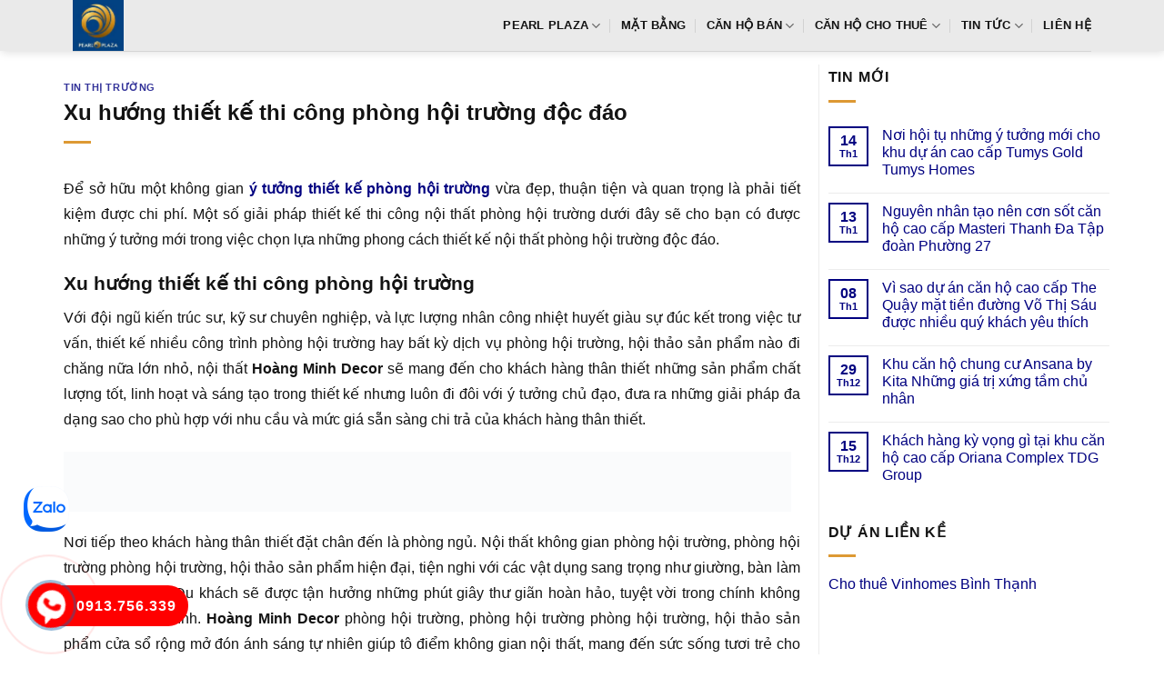

--- FILE ---
content_type: text/html; charset=UTF-8
request_url: https://canhopearlplaza.net/xu-huong-thiet-ke-thi-cong-phong-hoi-truong-doc-dao/
body_size: 14261
content:
<!DOCTYPE html><html lang="vi" prefix="og: https://ogp.me/ns#" class="loading-site no-js"><head><script data-no-optimize="1">var litespeed_docref=sessionStorage.getItem("litespeed_docref");litespeed_docref&&(Object.defineProperty(document,"referrer",{get:function(){return litespeed_docref}}),sessionStorage.removeItem("litespeed_docref"));</script> <meta charset="UTF-8" /><link rel="profile" href="http://gmpg.org/xfn/11" /><link rel="pingback" href="https://canhopearlplaza.net/xmlrpc.php" /><meta name="viewport" content="width=device-width, initial-scale=1" /><title>Xu hướng thiết kế thi công phòng hội trường độc đáo</title><meta name="description" content="Để sở hữu một không gian ý tưởng thiết kế phòng hội trường vừa đẹp, thuận tiện và quan trọng là phải tiết kiệm được chi phí. Một số giải pháp thiết kế thi"/><meta name="robots" content="follow, index, max-snippet:-1, max-video-preview:-1, max-image-preview:large"/><link rel="canonical" href="https://canhopearlplaza.net/xu-huong-thiet-ke-thi-cong-phong-hoi-truong-doc-dao/" /><meta property="og:locale" content="vi_VN" /><meta property="og:type" content="article" /><meta property="og:title" content="Xu hướng thiết kế thi công phòng hội trường độc đáo" /><meta property="og:description" content="Để sở hữu một không gian ý tưởng thiết kế phòng hội trường vừa đẹp, thuận tiện và quan trọng là phải tiết kiệm được chi phí. Một số giải pháp thiết kế thi" /><meta property="og:url" content="https://canhopearlplaza.net/xu-huong-thiet-ke-thi-cong-phong-hoi-truong-doc-dao/" /><meta property="og:site_name" content="Pearl Plaza Bình Thạnh" /><meta property="article:section" content="Tin thị trường" /><meta property="og:updated_time" content="2020-07-17T16:09:48+07:00" /><meta property="article:published_time" content="2020-07-17T09:00:06+07:00" /><meta property="article:modified_time" content="2020-07-17T16:09:48+07:00" /><meta name="twitter:card" content="summary_large_image" /><meta name="twitter:title" content="Xu hướng thiết kế thi công phòng hội trường độc đáo" /><meta name="twitter:description" content="Để sở hữu một không gian ý tưởng thiết kế phòng hội trường vừa đẹp, thuận tiện và quan trọng là phải tiết kiệm được chi phí. Một số giải pháp thiết kế thi" /><meta name="twitter:site" content="@admin" /><meta name="twitter:creator" content="@admin" /><meta name="twitter:label1" content="Được viết bởi" /><meta name="twitter:data1" content="admin" /><meta name="twitter:label2" content="Thời gian để đọc" /><meta name="twitter:data2" content="5 phút" /> <script type="application/ld+json" class="rank-math-schema-pro">{"@context":"https://schema.org","@graph":[{"@type":["Person","Organization"],"@id":"https://canhopearlplaza.net/#person","name":"D\u1ef1 \u00e1n C\u0103n h\u1ed9 Pearl Plaza ( SSG Tower v\u0103n Th\u00e1nh ) B\u00ecnh Th\u1ea1nh","sameAs":["https://twitter.com/admin"]},{"@type":"WebSite","@id":"https://canhopearlplaza.net/#website","url":"https://canhopearlplaza.net","name":"Pearl Plaza B\u00ecnh Th\u1ea1nh","publisher":{"@id":"https://canhopearlplaza.net/#person"},"inLanguage":"vi"},{"@type":"ImageObject","@id":"https://www.youtube.com/embed/L_ztwV2H_3E","url":"https://www.youtube.com/embed/L_ztwV2H_3E","width":"200","height":"200","inLanguage":"vi"},{"@type":"BreadcrumbList","@id":"https://canhopearlplaza.net/xu-huong-thiet-ke-thi-cong-phong-hoi-truong-doc-dao/#breadcrumb","itemListElement":[{"@type":"ListItem","position":"1","item":{"@id":"https://canhopearlplaza.net","name":"Pearl Plaza"}},{"@type":"ListItem","position":"2","item":{"@id":"https://canhopearlplaza.net/tin-thi-truong/","name":"Tin th\u1ecb tr\u01b0\u1eddng"}},{"@type":"ListItem","position":"3","item":{"@id":"https://canhopearlplaza.net/xu-huong-thiet-ke-thi-cong-phong-hoi-truong-doc-dao/","name":"Xu h\u01b0\u1edbng thi\u1ebft k\u1ebf thi c\u00f4ng ph\u00f2ng h\u1ed9i tr\u01b0\u1eddng \u0111\u1ed9c \u0111\u00e1o"}}]},{"@type":"WebPage","@id":"https://canhopearlplaza.net/xu-huong-thiet-ke-thi-cong-phong-hoi-truong-doc-dao/#webpage","url":"https://canhopearlplaza.net/xu-huong-thiet-ke-thi-cong-phong-hoi-truong-doc-dao/","name":"Xu h\u01b0\u1edbng thi\u1ebft k\u1ebf thi c\u00f4ng ph\u00f2ng h\u1ed9i tr\u01b0\u1eddng \u0111\u1ed9c \u0111\u00e1o","datePublished":"2020-07-17T09:00:06+07:00","dateModified":"2020-07-17T16:09:48+07:00","isPartOf":{"@id":"https://canhopearlplaza.net/#website"},"primaryImageOfPage":{"@id":"https://www.youtube.com/embed/L_ztwV2H_3E"},"inLanguage":"vi","breadcrumb":{"@id":"https://canhopearlplaza.net/xu-huong-thiet-ke-thi-cong-phong-hoi-truong-doc-dao/#breadcrumb"}},{"@type":"Person","@id":"https://canhopearlplaza.net/author/admin/","name":"admin","url":"https://canhopearlplaza.net/author/admin/","image":{"@type":"ImageObject","@id":"https://canhopearlplaza.net/wp-content/litespeed/avatar/27d9a414c5ab8553c317f482843154bc.jpg?ver=1768387007","url":"https://canhopearlplaza.net/wp-content/litespeed/avatar/27d9a414c5ab8553c317f482843154bc.jpg?ver=1768387007","caption":"admin","inLanguage":"vi"}},{"@type":"BlogPosting","headline":"Xu h\u01b0\u1edbng thi\u1ebft k\u1ebf thi c\u00f4ng ph\u00f2ng h\u1ed9i tr\u01b0\u1eddng \u0111\u1ed9c \u0111\u00e1o","datePublished":"2020-07-17T09:00:06+07:00","dateModified":"2020-07-17T16:09:48+07:00","articleSection":"Tin th\u1ecb tr\u01b0\u1eddng","author":{"@id":"https://canhopearlplaza.net/author/admin/","name":"admin"},"publisher":{"@id":"https://canhopearlplaza.net/#person"},"description":"\u0110\u1ec3 s\u1edf h\u1eefu m\u1ed9t kh\u00f4ng gian \u00fd t\u01b0\u1edfng thi\u1ebft k\u1ebf ph\u00f2ng h\u1ed9i tr\u01b0\u1eddng v\u1eeba \u0111\u1eb9p, thu\u1eadn ti\u1ec7n v\u00e0 quan tr\u1ecdng l\u00e0 ph\u1ea3i ti\u1ebft ki\u1ec7m \u0111\u01b0\u1ee3c chi ph\u00ed. M\u1ed9t s\u1ed1 gi\u1ea3i ph\u00e1p thi\u1ebft k\u1ebf thi","name":"Xu h\u01b0\u1edbng thi\u1ebft k\u1ebf thi c\u00f4ng ph\u00f2ng h\u1ed9i tr\u01b0\u1eddng \u0111\u1ed9c \u0111\u00e1o","@id":"https://canhopearlplaza.net/xu-huong-thiet-ke-thi-cong-phong-hoi-truong-doc-dao/#richSnippet","isPartOf":{"@id":"https://canhopearlplaza.net/xu-huong-thiet-ke-thi-cong-phong-hoi-truong-doc-dao/#webpage"},"image":{"@id":"https://www.youtube.com/embed/L_ztwV2H_3E"},"inLanguage":"vi","mainEntityOfPage":{"@id":"https://canhopearlplaza.net/xu-huong-thiet-ke-thi-cong-phong-hoi-truong-doc-dao/#webpage"}}]}</script> <link rel='dns-prefetch' href='//fonts.googleapis.com' /><link href='https://fonts.gstatic.com' crossorigin rel='preconnect' /><link rel='prefetch' href='https://canhopearlplaza.net/wp-content/themes/flatsome/assets/js/flatsome.js?ver=e1ad26bd5672989785e1' /><link rel='prefetch' href='https://canhopearlplaza.net/wp-content/themes/flatsome/assets/js/chunk.slider.js?ver=3.19.9' /><link rel='prefetch' href='https://canhopearlplaza.net/wp-content/themes/flatsome/assets/js/chunk.popups.js?ver=3.19.9' /><link rel='prefetch' href='https://canhopearlplaza.net/wp-content/themes/flatsome/assets/js/chunk.tooltips.js?ver=3.19.9' /><link rel="alternate" type="application/rss+xml" title="Dòng thông tin Pearl Plaza  Bình Thạnh &raquo;" href="https://canhopearlplaza.net/feed/" /><link rel="alternate" type="application/rss+xml" title="Pearl Plaza  Bình Thạnh &raquo; Dòng bình luận" href="https://canhopearlplaza.net/comments/feed/" /><link data-optimized="2" rel="stylesheet" href="https://canhopearlplaza.net/wp-content/litespeed/css/83b51e76cc6b824dc971826703b98abc.css?ver=51c33" /> <script type="litespeed/javascript" data-src="https://canhopearlplaza.net/wp-includes/js/jquery/jquery.min.js" id="jquery-core-js"></script> <link rel="https://api.w.org/" href="https://canhopearlplaza.net/wp-json/" /><link rel="alternate" title="JSON" type="application/json" href="https://canhopearlplaza.net/wp-json/wp/v2/posts/4513" /><link rel="EditURI" type="application/rsd+xml" title="RSD" href="https://canhopearlplaza.net/xmlrpc.php?rsd" /><meta name="generator" content="WordPress 6.7.4" /><link rel='shortlink' href='https://canhopearlplaza.net/?p=4513' /><link rel="alternate" title="oNhúng (JSON)" type="application/json+oembed" href="https://canhopearlplaza.net/wp-json/oembed/1.0/embed?url=https%3A%2F%2Fcanhopearlplaza.net%2Fxu-huong-thiet-ke-thi-cong-phong-hoi-truong-doc-dao%2F" /><link rel="alternate" title="oNhúng (XML)" type="text/xml+oembed" href="https://canhopearlplaza.net/wp-json/oembed/1.0/embed?url=https%3A%2F%2Fcanhopearlplaza.net%2Fxu-huong-thiet-ke-thi-cong-phong-hoi-truong-doc-dao%2F&#038;format=xml" /><link rel="icon" href="https://canhopearlplaza.net/wp-content/uploads/2022/10/logo-du-an-Pearl-Plaza-100x100.jpg" sizes="32x32" /><link rel="icon" href="https://canhopearlplaza.net/wp-content/uploads/2022/10/logo-du-an-Pearl-Plaza-225x225.jpg" sizes="192x192" /><link rel="apple-touch-icon" href="https://canhopearlplaza.net/wp-content/uploads/2022/10/logo-du-an-Pearl-Plaza-225x225.jpg" /><meta name="msapplication-TileImage" content="https://canhopearlplaza.net/wp-content/uploads/2022/10/logo-du-an-Pearl-Plaza.jpg" /></head><body class="post-template-default single single-post postid-4513 single-format-standard header-shadow lightbox nav-dropdown-has-arrow nav-dropdown-has-shadow nav-dropdown-has-border parallax-mobile"><a class="skip-link screen-reader-text" href="#main">Bỏ qua nội dung</a><div id="wrapper"><header id="header" class="header has-sticky sticky-jump"><div class="header-wrapper"><div id="masthead" class="header-main "><div class="header-inner flex-row container logo-left medium-logo-center" role="navigation"><div id="logo" class="flex-col logo"><a href="https://canhopearlplaza.net/" title="Pearl Plaza  Bình Thạnh - can ho pearl plaza, can ho ssg tower van thanh, ssg tower van thanh, du an ssg tower, du an pearl plaza" rel="home">
<img data-lazyloaded="1" src="[data-uri]" width="225" height="225" data-src="https://canhopearlplaza.net/wp-content/uploads/2022/10/logo-du-an-Pearl-Plaza-225x225.jpg" class="header_logo header-logo" alt="Pearl Plaza  Bình Thạnh"/><img data-lazyloaded="1" src="[data-uri]" width="225" height="225" data-src="https://canhopearlplaza.net/wp-content/uploads/2022/10/logo-du-an-Pearl-Plaza-225x225.jpg" class="header-logo-dark" alt="Pearl Plaza  Bình Thạnh"/></a></div><div class="flex-col show-for-medium flex-left"><ul class="mobile-nav nav nav-left "><li class="nav-icon has-icon"><div class="header-button">		<a href="#" data-open="#main-menu" data-pos="left" data-bg="main-menu-overlay" data-color="" class="icon primary button round is-small" aria-label="Menu" aria-controls="main-menu" aria-expanded="false"><i class="icon-menu" ></i>
</a></div></li></ul></div><div class="flex-col hide-for-medium flex-left
flex-grow"><ul class="header-nav header-nav-main nav nav-left  nav-divided nav-uppercase" ></ul></div><div class="flex-col hide-for-medium flex-right"><ul class="header-nav header-nav-main nav nav-right  nav-divided nav-uppercase"><li id="menu-item-5205" class="menu-item menu-item-type-post_type menu-item-object-page menu-item-home menu-item-has-children menu-item-5205 menu-item-design-default has-dropdown"><a href="https://canhopearlplaza.net/" class="nav-top-link" aria-expanded="false" aria-haspopup="menu">Pearl Plaza<i class="icon-angle-down" ></i></a><ul class="sub-menu nav-dropdown nav-dropdown-simple"><li id="menu-item-106" class="menu-item menu-item-type-post_type menu-item-object-page menu-item-106"><a rel="nofollow" href="https://canhopearlplaza.net/vi-tri-du-an-can-ho-pearl-plaza/">Vị trí dự án</a></li><li id="menu-item-104" class="menu-item menu-item-type-post_type menu-item-object-page menu-item-104"><a rel="nofollow" href="https://canhopearlplaza.net/tien-ich-du-an-can-ho-pearl-plaza/">Tiện ích dự án</a></li><li id="menu-item-103" class="menu-item menu-item-type-post_type menu-item-object-page menu-item-103"><a rel="nofollow" href="https://canhopearlplaza.net/thiet-ke-can-ho-du-an-pearl-plaza/">Thiết kế căn hộ</a></li></ul></li><li id="menu-item-102" class="menu-item menu-item-type-post_type menu-item-object-page menu-item-102 menu-item-design-default"><a rel="nofollow" href="https://canhopearlplaza.net/mat-bang-can-ho-du-an-pearl-plaza/" class="nav-top-link">Mặt bằng</a></li><li id="menu-item-6237" class="menu-item menu-item-type-taxonomy menu-item-object-category_property menu-item-has-children menu-item-6237 menu-item-design-default has-dropdown"><a href="https://canhopearlplaza.net/ban-can-ho-pearl-plaza/" class="nav-top-link" aria-expanded="false" aria-haspopup="menu">Căn hộ bán<i class="icon-angle-down" ></i></a><ul class="sub-menu nav-dropdown nav-dropdown-simple"><li id="menu-item-6238" class="menu-item menu-item-type-taxonomy menu-item-object-category_property menu-item-6238"><a href="https://canhopearlplaza.net/ban-can-ho-pearl-plaza-1-phong-ngu/">1 phòng ngủ</a></li><li id="menu-item-6239" class="menu-item menu-item-type-taxonomy menu-item-object-category_property menu-item-6239"><a href="https://canhopearlplaza.net/ban-can-ho-pearl-plaza-2-phong-ngu/">2 phòng ngủ</a></li><li id="menu-item-6240" class="menu-item menu-item-type-taxonomy menu-item-object-category_property menu-item-6240"><a href="https://canhopearlplaza.net/ban-can-ho-pearl-plaza-3-phong-ngu/">3 phòng ngủ &#8211; Penthouse</a></li></ul></li><li id="menu-item-6253" class="menu-item menu-item-type-taxonomy menu-item-object-category_property menu-item-has-children menu-item-6253 menu-item-design-default has-dropdown"><a href="https://canhopearlplaza.net/cho-thue-can-ho-pearl-plaza/" class="nav-top-link" aria-expanded="false" aria-haspopup="menu">Căn hộ cho thuê<i class="icon-angle-down" ></i></a><ul class="sub-menu nav-dropdown nav-dropdown-simple"><li id="menu-item-6254" class="menu-item menu-item-type-taxonomy menu-item-object-category_property menu-item-6254"><a href="https://canhopearlplaza.net/cho-thue-can-ho-pearl-plaza-1-phong-ngu/">1 phòng ngủ</a></li><li id="menu-item-6255" class="menu-item menu-item-type-taxonomy menu-item-object-category_property menu-item-6255"><a href="https://canhopearlplaza.net/cho-thue-can-ho-pearl-plaza-2-phong-ngu/">2 phòng ngủ</a></li><li id="menu-item-6256" class="menu-item menu-item-type-taxonomy menu-item-object-category_property menu-item-6256"><a href="https://canhopearlplaza.net/cho-thue-can-ho-pearl-plaza-3-phong-ngu/">3 phòng ngủ &#8211; Penthouse</a></li></ul></li><li id="menu-item-490" class="menu-item menu-item-type-taxonomy menu-item-object-category menu-item-has-children menu-item-490 menu-item-design-default has-dropdown"><a rel="nofollow" href="https://canhopearlplaza.net/tin-tuc-pearl-plaza/" class="nav-top-link" aria-expanded="false" aria-haspopup="menu">Tin tức<i class="icon-angle-down" ></i></a><ul class="sub-menu nav-dropdown nav-dropdown-simple"><li id="menu-item-386" class="menu-item menu-item-type-taxonomy menu-item-object-category current-post-ancestor current-menu-parent current-post-parent menu-item-386 active"><a rel="nofollow" href="https://canhopearlplaza.net/tin-thi-truong/">Tin thị trường</a></li></ul></li><li id="menu-item-101" class="menu-item menu-item-type-post_type menu-item-object-page menu-item-101 menu-item-design-default"><a rel="nofollow" href="https://canhopearlplaza.net/lien-he-mua-hoac-thue-du-an-pearl-plaza/" class="nav-top-link">Liên hệ</a></li></ul></div><div class="flex-col show-for-medium flex-right"><ul class="mobile-nav nav nav-right "></ul></div></div><div class="container"><div class="top-divider full-width"></div></div></div><div class="header-bg-container fill"><div class="header-bg-image fill"></div><div class="header-bg-color fill"></div></div></div></header><main id="main" class=""><div id="content" class="blog-wrapper blog-single page-wrapper"><div class="row row-large row-divided "><div class="large-9 col"><article id="post-4513" class="post-4513 post type-post status-publish format-standard hentry category-tin-thi-truong"><div class="article-inner "><header class="entry-header"><div class="entry-header-text entry-header-text-top text-left"><h6 class="entry-category is-xsmall"><a href="https://canhopearlplaza.net/tin-thi-truong/" rel="category tag">Tin thị trường</a></h6><h1 class="entry-title">Xu hướng thiết kế thi công phòng hội trường độc đáo</h1><div class="entry-divider is-divider small"></div></div></header><div class="entry-content single-page"><p style='text-align: justify;'>Để sở hữu một không gian  <b><a href="https://hoangminhdecor.com/thiet-ke-phong-hoi-truong/" title="thiet ke phong hoi trương" target="_blank" rel="noopener">ý tưởng thiết kế phòng hội trường</a></b> vừa đẹp, thuận tiện và quan trọng là phải tiết kiệm được chi phí. Một số giải pháp thiết kế thi công nội thất phòng hội trường dưới đây sẽ cho bạn có được những ý tưởng mới trong việc chọn lựa những phong cách thiết kế nội thất phòng hội trường độc đáo.</p><h2>Xu hướng thiết kế thi công phòng hội trường</h2><p style='text-align: justify;'>Với đội ngũ kiến trúc sư, kỹ sư chuyên nghiệp, và lực lượng nhân công nhiệt huyết giàu sự đúc kết trong việc tư vấn, thiết kế nhiều công trình phòng hội trường hay bất kỳ dịch vụ phòng hội trường, hội thảo sản phẩm nào đi chăng nữa lớn nhỏ, nội thất  <b>Hoàng Minh Decor</b> sẽ mang đến cho khách hàng thân thiết những sản phẩm chất lượng tốt, linh hoạt và sáng tạo trong thiết kế nhưng luôn đi đôi với ý tưởng chủ đạo, đưa ra những giải pháp đa dạng sao cho phù hợp với nhu cầu và mức giá sẵn sàng chi trả của khách hàng thân thiết.</p><p><img data-lazyloaded="1" src="[data-uri]" width="800" height="66" data-src='https://hoangminhdecor.com/wp-content/uploads/2020/07/thiet-ke-phong-hoi-truong.jpg?v=1593581402' alt='thiet ke noi that phong hoi truong'/></p><p style='text-align: justify;'>Nơi tiếp theo khách hàng thân thiết đặt chân đến là phòng ngủ. Nội thất không gian phòng hội trường, phòng hội trường phòng hội trường, hội thảo sản phẩm hiện đại, tiện nghi với các vật dụng sang trọng như giường, bàn làm việc, tủ kệ tivi….Du khách sẽ được tận hưởng những phút giây thư giãn hoàn hảo, tuyệt vời trong chính không gian riêng của mình.  <b>Hoàng Minh Decor</b>  phòng hội trường, phòng hội trường phòng hội trường, hội thảo sản phẩm cửa sổ rộng mở đón ánh sáng tự nhiên giúp tô điểm không gian nội thất, mang đến sức sống tươi trẻ cho các vị khách nghỉ tại đây. Ngoài ra, sẽ thật thú vị khi được ngắm nhìn cảnh đẹp ban đêm huyền bí qua ô cửa sổ phòng hội trường, phòng hội trường phòng hội trường, hội thảo sản phẩm.</p><p style='text-align: justify;'>Ấn tượng ban đầu của mỗi người khi tới phòng hội trường hay bất kỳ dịch vụ phòng hội trường, hội thảo sản phẩm nào đi chăng nữa là điều hết sức quan trọng nếu bạn đang sang trọng trong lĩnh vực phòng hội trường hay bất kỳ dịch vụ phòng hội trường, hội thảo sản phẩm nào đi chăng nữa. Nếu có nhu cầu của bạn có một thiết kế nội thất đơn điệu, thì chắc chắn khách hàng thân thiết sẽ không thấy thích thú với nhà hàng của bạn. Chính vì vậy mà bạn nên tạo ấn tượng cho khách từ lúc mới bước vào phòng hội trường hay bất kỳ dịch vụ phòng hội trường, hội thảo sản phẩm nào đi chăng nữa, nhiều chủ phòng hội trường hay bất kỳ dịch vụ phòng hội trường, hội thảo sản phẩm nào đi chăng nữa chú trọng thiết kế sảnh đón tiếp như một không gian đa dụng nơi những vị khách có thể sắp xếp một cuộc đàm phán, nơi có thể làm việc với máy tính xách tay hay đơn giản là nơi họ có thể nhâm nhi một tách cà phê và đọc báo. Điều này có nghĩa một vài bộ bàn ghế sofa đơn giản, tiện nghi là cần thiết. Có thể tạo điểm nhấn bằng đèn chum lớn, thác nước trong nhà hay những trạm đa phương tiện…</p><p><img data-lazyloaded="1" src="[data-uri]" width="800" height="75" data-src='https://hoangminhdecor.com/wp-content/uploads/2020/07/thiet-ke-noi-that-phong-hoi-truong.jpg?v=1593581399' alt='thiet ke noi that phong hoi truong'/></p><h2>Xu hướng thiết kế thi công phòng hội trường độc đáo</h2><p style='text-align: justify;'>Có rất nhiều cách lựa chọn màu sắc theo phong cách này mà nếu áp dụng, hiệu quả của nó chắc chắn vượt ngoài sức tưởng tượng của bạn. Những lựa chọn ấy có thể là hệ màu mạnh với sắc đỏ làm trung tâm,  hệ màu tươi sáng cùng màu vàng, da cam làm chủ đạo,  hệ màu cổ điển với màu phấn trang nhã hay hệ màu mềm mại cùng sắc hồng dịu… Dù có lựa chọn hệ màu nào đi chăng nữa, bạn cần chú ý điều quan trọng là phải đảm bảo sự thống nhất, hài hòa, chú trọng cảm giác chỉnh thể cũng như lựa chọn màu sắc theo đặc thù từng không gian.</p><p style='text-align: justify;'>Nội thất thiết kế nội thất phòng hội trường chúng tôi làm trong ngành thiết kế phòng hội trường trong nhiều năm; biết được sự quan trọng bật nhất của 1 không gian nội thất; nó ảnh hướng rất lớn không chỉ thiết kế phòng hội trường nói riêng mà toàn ngành nội thất nói chung. Vì vậy công ty nội thất thiết kế nội thất phòng hội trường; không ngừng xây dựng nhiều ý tưởng không gian mở để giúp cho khách hàng thân thiết có nhiều lựa chọn hơn.</p><blockquote><p>Tìm kiếm &#8211; ViệcThiết kế thi công nội thất phòng hội trường cần yếu tố phong thủy, những bài viết phong thủy sau đây sẽ giúp ích cho các bạn &#8211; >>> <a href="https://hoangminhdecor.com/thiet-ke-noi-that-phong-giam-doc/" target="_blank" rel="noopener">https://hoangminhdecor.com/thiet-ke-noi-that-phong-giam-doc/</a></a></p></blockquote><h2>Có nên thiết kế thi công phòng hội trường độc đáo</h2><p style='text-align: justify;'>Với đội ngũ kiến trúc sư trẻ thiết kế phòng hội trường tại tphcm đem dến những thiết kế cho phòng hội trường nét hiện đại trẻ chung năng động, với các sản phảm nội thất phòng hội trường cao cấp được sản xuất trong nước bằng công nghệ hiện đại đem lại mức giá cạnh tranh.</p><p style='text-align: justify;'>không gian phòng hội trường, hội thảo đâu đơn giản chỉ là dựng xây một chỗ nghỉ chân 8h mỗi ngày, nó là cả thế giới của nhân viên, là khoảng không gian tập kết để thể hiện năng lực cá nhân, là nơi khẳng định vị trí tương lai mà bạn theo đuổi. Thấu hiểu tất cả, Wedo luôn nỗ lực không ngừng để có thể giúp khách hàng có những cải tạo không gian làm việc đẹp nhất, hợp lý nhất, tiện nghi nhất, thoải mái nhất và ít chi phí nhất.</p><p><center><iframe data-lazyloaded="1" src="about:blank" width="560" height="315" data-litespeed-src="https://www.youtube.com/embed/L_ztwV2H_3E" frameborder="0" allow="accelerometer; autoplay; encrypted-media; gyroscope; picture-in-picture" allowfullscreen></iframe></center>Bộ phận chăm sóc và hỗ trợ thông tin 0977.40.98.90</br></p><div class='clearfix'></div><div id="related_posts"><h6>Bài viết liên quan</h6><div class="row"><div class="col medium-4 small-12 large-4"><div class="relatedhover"><div class="relatedthumb"><a href="https://canhopearlplaza.net/lang-man-tien-nghi-ben-trong-du-an-dat-nen-diamond-bay-phan-thiet/" title="Lãng mạn &#038; tiện nghi bên trong Dự án đất nền Diamond Bay Phan Thiết"></a></div><div class="relatedcontent"><h5><a href="https://canhopearlplaza.net/lang-man-tien-nghi-ben-trong-du-an-dat-nen-diamond-bay-phan-thiet/" title="Lãng mạn &#038; tiện nghi bên trong Dự án đất nền Diamond Bay Phan Thiết">Lãng mạn &#038; tiện nghi bên trong Dự án đất nền Diamond Bay Phan Thiết</a></h5></div></div></div><div class="col medium-4 small-12 large-4"><div class="relatedhover"><div class="relatedthumb"><a href="https://canhopearlplaza.net/kham-pha-cong-ty-xuong-san-xuat-gia-cong-noi-that-van-phong-gia-re/" title="Khám phá Công ty xưởng sản xuất gia công nội thất văn phòng giá rẻ"></a></div><div class="relatedcontent"><h5><a href="https://canhopearlplaza.net/kham-pha-cong-ty-xuong-san-xuat-gia-cong-noi-that-van-phong-gia-re/" title="Khám phá Công ty xưởng sản xuất gia công nội thất văn phòng giá rẻ">Khám phá Công ty xưởng sản xuất gia công nội thất văn phòng giá rẻ</a></h5></div></div></div><div class="col medium-4 small-12 large-4"><div class="relatedhover"><div class="relatedthumb"><a href="https://canhopearlplaza.net/ascent-plaza-no-trang-long-du-an-can-hoi-phat-trien-the-chat-goc-view-rong/" title="Ascent Plaza Nơ Trang Long dự án căn hội phát triển thể chất góc view rộng"></a></div><div class="relatedcontent"><h5><a href="https://canhopearlplaza.net/ascent-plaza-no-trang-long-du-an-can-hoi-phat-trien-the-chat-goc-view-rong/" title="Ascent Plaza Nơ Trang Long dự án căn hội phát triển thể chất góc view rộng">Ascent Plaza Nơ Trang Long dự án căn hội phát triển thể chất góc view rộng</a></h5></div></div></div><div class="col medium-4 small-12 large-4"><div class="relatedhover"><div class="relatedthumb"><a href="https://canhopearlplaza.net/ban-co-khoe-khong-tieng-han-la-gi/" title="Bạn có khỏe không tiếng Hàn là gì"><img data-lazyloaded="1" src="[data-uri]" fetchpriority="high" decoding="async" width="380" height="330" data-src="https://canhopearlplaza.net/wp-content/uploads/2023/12/ban-co-khoe-khong-tieng-han-la-gi.png" class="attachment-post-thumbnail size-post-thumbnail wp-post-image" alt="" data-srcset="https://canhopearlplaza.net/wp-content/uploads/2023/12/ban-co-khoe-khong-tieng-han-la-gi.png 380w, https://canhopearlplaza.net/wp-content/uploads/2023/12/ban-co-khoe-khong-tieng-han-la-gi-300x261.png 300w" data-sizes="(max-width: 380px) 100vw, 380px" /></a></div><div class="relatedcontent"><h5><a href="https://canhopearlplaza.net/ban-co-khoe-khong-tieng-han-la-gi/" title="Bạn có khỏe không tiếng Hàn là gì">Bạn có khỏe không tiếng Hàn là gì</a></h5></div></div></div><div class="col medium-4 small-12 large-4"><div class="relatedhover"><div class="relatedthumb"><a href="https://canhopearlplaza.net/nbb-garden-3-dai-lo-vo-van-kiet-gan-gui-thien-nhien-ngay-trung-tam-vi-tri-thuan-tien/" title="NBB GARDEN 3 Đại Lộ Võ Văn Kiệt gần gũi thiên nhiên ngay trung tâm vị trí thuận tiện"></a></div><div class="relatedcontent"><h5><a href="https://canhopearlplaza.net/nbb-garden-3-dai-lo-vo-van-kiet-gan-gui-thien-nhien-ngay-trung-tam-vi-tri-thuan-tien/" title="NBB GARDEN 3 Đại Lộ Võ Văn Kiệt gần gũi thiên nhiên ngay trung tâm vị trí thuận tiện">NBB GARDEN 3 Đại Lộ Võ Văn Kiệt gần gũi thiên nhiên ngay trung tâm vị trí thuận tiện</a></h5></div></div></div><div class="col medium-4 small-12 large-4"><div class="relatedhover"><div class="relatedthumb"><a href="https://canhopearlplaza.net/xu-huong-thiet-ke-noi-that-resort-quy-mo-lon-kinh-doanh-hieu-qua/" title="Xu hướng thiết kế nội thất resort quy mô lớn kinh doanh hiệu quả"></a></div><div class="relatedcontent"><h5><a href="https://canhopearlplaza.net/xu-huong-thiet-ke-noi-that-resort-quy-mo-lon-kinh-doanh-hieu-qua/" title="Xu hướng thiết kế nội thất resort quy mô lớn kinh doanh hiệu quả">Xu hướng thiết kế nội thất resort quy mô lớn kinh doanh hiệu quả</a></h5></div></div></div></div></div><div class="clearfix"></div></div></div></article><div id="comments" class="comments-area"></div></div><div class="post-sidebar large-3 col"><div id="secondary" class="widget-area " role="complementary"><aside id="flatsome_recent_posts-2" class="widget flatsome_recent_posts">		<span class="widget-title "><span>Tin Mới</span></span><div class="is-divider small"></div><ul><li class="recent-blog-posts-li"><div class="flex-row recent-blog-posts align-top pt-half pb-half"><div class="flex-col mr-half"><div class="badge post-date  badge-outline"><div class="badge-inner bg-fill" >
<span class="post-date-day">14</span><br>
<span class="post-date-month is-xsmall">Th1</span></div></div></div><div class="flex-col flex-grow">
<a href="https://canhopearlplaza.net/noi-hoi-tu-nhung-y-tuong-moi-cho-khu-du-an-cao-cap-tumys-gold-tumys-homes/" title="Nơi hội tụ những ý tưởng mới cho khu dự án cao cấp Tumys Gold Tumys Homes">Nơi hội tụ những ý tưởng mới cho khu dự án cao cấp Tumys Gold Tumys Homes</a>
<span class="post_comments op-7 block is-xsmall"><span>Chức năng bình luận bị tắt<span class="screen-reader-text"> ở Nơi hội tụ những ý tưởng mới cho khu dự án cao cấp Tumys Gold Tumys Homes</span></span></span></div></div></li><li class="recent-blog-posts-li"><div class="flex-row recent-blog-posts align-top pt-half pb-half"><div class="flex-col mr-half"><div class="badge post-date  badge-outline"><div class="badge-inner bg-fill" >
<span class="post-date-day">13</span><br>
<span class="post-date-month is-xsmall">Th1</span></div></div></div><div class="flex-col flex-grow">
<a href="https://canhopearlplaza.net/nguyen-nhan-tao-nen-con-sot-can-ho-cao-cap-masteri-thanh-da-tap-doan-phuong-27/" title="Nguyên nhân tạo nên cơn sốt căn hộ cao cấp  Masteri Thanh Đa Tập đoàn Phường 27">Nguyên nhân tạo nên cơn sốt căn hộ cao cấp  Masteri Thanh Đa Tập đoàn Phường 27</a>
<span class="post_comments op-7 block is-xsmall"><span>Chức năng bình luận bị tắt<span class="screen-reader-text"> ở Nguyên nhân tạo nên cơn sốt căn hộ cao cấp  Masteri Thanh Đa Tập đoàn Phường 27</span></span></span></div></div></li><li class="recent-blog-posts-li"><div class="flex-row recent-blog-posts align-top pt-half pb-half"><div class="flex-col mr-half"><div class="badge post-date  badge-outline"><div class="badge-inner bg-fill" >
<span class="post-date-day">08</span><br>
<span class="post-date-month is-xsmall">Th1</span></div></div></div><div class="flex-col flex-grow">
<a href="https://canhopearlplaza.net/vi-sao-du-an-can-ho-cao-cap-the-quay-mat-tien-duong-vo-thi-sau-duoc-nhieu-quy-khach-yeu-thich/" title="Vì sao dự án căn hộ cao cấp The Quậy mặt tiền đường Võ Thị Sáu được nhiều quý khách yêu thích">Vì sao dự án căn hộ cao cấp The Quậy mặt tiền đường Võ Thị Sáu được nhiều quý khách yêu thích</a>
<span class="post_comments op-7 block is-xsmall"><span>Chức năng bình luận bị tắt<span class="screen-reader-text"> ở Vì sao dự án căn hộ cao cấp The Quậy mặt tiền đường Võ Thị Sáu được nhiều quý khách yêu thích</span></span></span></div></div></li><li class="recent-blog-posts-li"><div class="flex-row recent-blog-posts align-top pt-half pb-half"><div class="flex-col mr-half"><div class="badge post-date  badge-outline"><div class="badge-inner bg-fill" >
<span class="post-date-day">29</span><br>
<span class="post-date-month is-xsmall">Th12</span></div></div></div><div class="flex-col flex-grow">
<a href="https://canhopearlplaza.net/khu-can-ho-chung-cu-ansana-by-kita-nhung-gia-tri-xung-tam-chu-nhan/" title="Khu căn hộ chung cư  Ansana by Kita Những giá trị xứng tầm chủ nhân">Khu căn hộ chung cư  Ansana by Kita Những giá trị xứng tầm chủ nhân</a>
<span class="post_comments op-7 block is-xsmall"><span>Chức năng bình luận bị tắt<span class="screen-reader-text"> ở Khu căn hộ chung cư  Ansana by Kita Những giá trị xứng tầm chủ nhân</span></span></span></div></div></li><li class="recent-blog-posts-li"><div class="flex-row recent-blog-posts align-top pt-half pb-half"><div class="flex-col mr-half"><div class="badge post-date  badge-outline"><div class="badge-inner bg-fill" >
<span class="post-date-day">15</span><br>
<span class="post-date-month is-xsmall">Th12</span></div></div></div><div class="flex-col flex-grow">
<a href="https://canhopearlplaza.net/khach-hang-ky-vong-gi-tai-khu-can-ho-cao-cap-oriana-complex-tdg-group/" title="Khách hàng kỳ vọng gì tại khu căn hộ cao cấp Oriana Complex TDG Group">Khách hàng kỳ vọng gì tại khu căn hộ cao cấp Oriana Complex TDG Group</a>
<span class="post_comments op-7 block is-xsmall"><span>Chức năng bình luận bị tắt<span class="screen-reader-text"> ở Khách hàng kỳ vọng gì tại khu căn hộ cao cấp Oriana Complex TDG Group</span></span></span></div></div></li></ul></aside><aside id="text-5" class="widget widget_text"><span class="widget-title "><span>Dự án liền kề</span></span><div class="is-divider small"></div><div class="textwidget"><ul><li><a href="https://vinhomescentralparktc.com/cho-thue-can-ho-vinhomes-central-park/" target="_blank" rel="noopener">Cho thuê Vinhomes Bình Thạnh</a></li></ul></div></aside></div></div></div></div></main><footer id="footer" class="footer-wrapper"><div class="footer-widgets footer footer-1"><div class="row large-columns-2 mb-0"><div id="text-3" class="col pb-0 widget widget_text"><span class="widget-title">Thông tin liên hệ</span><div class="is-divider small"></div><div class="textwidget"><p>Địa chỉ: 59 Ngô Tất Tố, Phường 21, Quận Bình Thạnh, Tp.HCM<br />
Email: canhopearlplaza@gmail.com<br />
[Hotline]: 0913756339 &#8211; 0906765092<br />
Website: https://canhopearlplaza.net/</p></div></div><div id="text-2" class="col pb-0 widget widget_text"><span class="widget-title">Đăng Ký Ngay</span><div class="is-divider small"></div><div class="textwidget"><div class="wpcf7 no-js" id="wpcf7-f5323-o1" lang="en-US" dir="ltr" data-wpcf7-id="5323"><div class="screen-reader-response"><p role="status" aria-live="polite" aria-atomic="true"></p><ul></ul></div><form action="/xu-huong-thiet-ke-thi-cong-phong-hoi-truong-doc-dao/#wpcf7-f5323-o1" method="post" class="wpcf7-form init" aria-label="Contact form" novalidate="novalidate" data-status="init"><fieldset class="hidden-fields-container"><input type="hidden" name="_wpcf7" value="5323" /><input type="hidden" name="_wpcf7_version" value="6.1.4" /><input type="hidden" name="_wpcf7_locale" value="en_US" /><input type="hidden" name="_wpcf7_unit_tag" value="wpcf7-f5323-o1" /><input type="hidden" name="_wpcf7_container_post" value="0" /><input type="hidden" name="_wpcf7_posted_data_hash" value="" /></fieldset><p><span class="wpcf7-form-control-wrap" data-name="ho-ten"><input size="40" maxlength="400" class="wpcf7-form-control wpcf7-text wpcf7-validates-as-required form-control" aria-required="true" aria-invalid="false" placeholder="Họ và tên" value="" type="text" name="ho-ten" /></span><br />
<span class="wpcf7-form-control-wrap" data-name="dienthoai"><input size="40" maxlength="400" class="wpcf7-form-control wpcf7-tel wpcf7-validates-as-required wpcf7-text wpcf7-validates-as-tel form-control" aria-required="true" aria-invalid="false" placeholder="Số điện thoại" value="" type="tel" name="dienthoai" /></span><br />
<input class="wpcf7-form-control wpcf7-submit has-spinner btn btn-submit" type="submit" value="Đăng ký" /></p><div class="wpcf7-response-output" aria-hidden="true"></div></form></div></div></div></div></div><div class="footer-widgets footer footer-2 "><div class="row large-columns-1 mb-0"><div id="custom_html-3" class="widget_text col pb-0 widget widget_custom_html"><div class="textwidget custom-html-widget">Tags tìm kiếm: <a href="http://canhopearlplaza.net/" title="pearl plaza">pearl plaza</a>, <a href="http://canhopearlplaza.net/" title="căn hộ pearl plaza">căn hộ pearl plaza</a>, <a href="http://canhopearlplaza.net/" title="pearl plaza bình thạnh">pearl plaza bình thạnh</a>, <a href="http://canhopearlplaza.net/" title="dự án pearl plaza">dự án pearl plaza</a>, <a href="http://canhopearlplaza.net/cho-thue-can-ho-pearl-plaza/" title="cho thue pearl plaza">cho thue pearl plaza</a>, <a href="http://canhopearlplaza.net/cho-thue-can-ho-pearl-plaza/" title="cho thuê pearl plaza">cho thuê pearl plaza</a>, <a href="http://canhopearlplaza.net/cho-thue-can-ho-pearl-plaza/" title="thue pearl plaza">thue pearl plaza</a>, <a href="http://canhopearlplaza.net/cho-thue-can-ho-pearl-plaza/" title="thuê pearl plaza">thuê pearl plaza</a>, <a href="http://canhopearlplaza.net/cho-thue-can-ho-pearl-plaza/" title="cho thue can ho pearl plaza">cho thue can ho pearl plaza</a>, <a href="http://canhopearlplaza.net/cho-thue-can-ho-pearl-plaza/" title="cho thuê căn hộ pearl plaza">cho thuê căn hộ pearl plaza</a>,  <a href="http://canhopearlplaza.net/cho-thue-can-ho-pearl-plaza/" title="pearl plaza cho thuê">pearl plaza cho thuê</a><br>Các dự án lân cận: dự án <a href="https://vinhomescentralparktc.com/">vinhomescentralparktc.com</a> Bình Thạnh,
<a href="https://canhocitygarden.org/">City Garden</a> Ngô Tất Tố canhocitygarden.org, dự án
<a href="https://canhothaodienpearl.info/">thảo điền pearl</a> Quận 2 canhothaodienpearl.info, <a href="https://canhosaigonpearl.org/">saigon pearl</a> Nguyễn Hữu Cảnh canhosaigonpearl.org, dự án <a href="https://canhosunwahpearl.edu.vn/">Sunwah Pearl</a> Bình Thạnh canhosunwahpearl.edu.vn</div></div></div></div><div class="absolute-footer light medium-text-center small-text-center"><div class="container clearfix"><div class="footer-primary pull-left"><div class="copyright-footer">
Copyright 2026 © <strong>Canhopearlplaza.net</strong></div></div></div></div></footer></div><div id="main-menu" class="mobile-sidebar no-scrollbar mfp-hide"><div class="sidebar-menu no-scrollbar "><ul class="nav nav-sidebar nav-vertical nav-uppercase" data-tab="1"><li class="header-search-form search-form html relative has-icon"><div class="header-search-form-wrapper"><div class="searchform-wrapper ux-search-box relative is-normal"><form method="get" class="searchform" action="https://canhopearlplaza.net/" role="search"><div class="flex-row relative"><div class="flex-col flex-grow">
<input type="search" class="search-field mb-0" name="s" value="" id="s" placeholder="Search&hellip;" /></div><div class="flex-col">
<button type="submit" class="ux-search-submit submit-button secondary button icon mb-0" aria-label="Gửi">
<i class="icon-search" ></i>				</button></div></div><div class="live-search-results text-left z-top"></div></form></div></div></li><li class="menu-item menu-item-type-post_type menu-item-object-page menu-item-home menu-item-has-children menu-item-5205"><a href="https://canhopearlplaza.net/">Pearl Plaza</a><ul class="sub-menu nav-sidebar-ul children"><li class="menu-item menu-item-type-post_type menu-item-object-page menu-item-106"><a rel="nofollow" href="https://canhopearlplaza.net/vi-tri-du-an-can-ho-pearl-plaza/">Vị trí dự án</a></li><li class="menu-item menu-item-type-post_type menu-item-object-page menu-item-104"><a rel="nofollow" href="https://canhopearlplaza.net/tien-ich-du-an-can-ho-pearl-plaza/">Tiện ích dự án</a></li><li class="menu-item menu-item-type-post_type menu-item-object-page menu-item-103"><a rel="nofollow" href="https://canhopearlplaza.net/thiet-ke-can-ho-du-an-pearl-plaza/">Thiết kế căn hộ</a></li></ul></li><li class="menu-item menu-item-type-post_type menu-item-object-page menu-item-102"><a rel="nofollow" href="https://canhopearlplaza.net/mat-bang-can-ho-du-an-pearl-plaza/">Mặt bằng</a></li><li class="menu-item menu-item-type-taxonomy menu-item-object-category_property menu-item-has-children menu-item-6237"><a href="https://canhopearlplaza.net/ban-can-ho-pearl-plaza/">Căn hộ bán</a><ul class="sub-menu nav-sidebar-ul children"><li class="menu-item menu-item-type-taxonomy menu-item-object-category_property menu-item-6238"><a href="https://canhopearlplaza.net/ban-can-ho-pearl-plaza-1-phong-ngu/">1 phòng ngủ</a></li><li class="menu-item menu-item-type-taxonomy menu-item-object-category_property menu-item-6239"><a href="https://canhopearlplaza.net/ban-can-ho-pearl-plaza-2-phong-ngu/">2 phòng ngủ</a></li><li class="menu-item menu-item-type-taxonomy menu-item-object-category_property menu-item-6240"><a href="https://canhopearlplaza.net/ban-can-ho-pearl-plaza-3-phong-ngu/">3 phòng ngủ &#8211; Penthouse</a></li></ul></li><li class="menu-item menu-item-type-taxonomy menu-item-object-category_property menu-item-has-children menu-item-6253"><a href="https://canhopearlplaza.net/cho-thue-can-ho-pearl-plaza/">Căn hộ cho thuê</a><ul class="sub-menu nav-sidebar-ul children"><li class="menu-item menu-item-type-taxonomy menu-item-object-category_property menu-item-6254"><a href="https://canhopearlplaza.net/cho-thue-can-ho-pearl-plaza-1-phong-ngu/">1 phòng ngủ</a></li><li class="menu-item menu-item-type-taxonomy menu-item-object-category_property menu-item-6255"><a href="https://canhopearlplaza.net/cho-thue-can-ho-pearl-plaza-2-phong-ngu/">2 phòng ngủ</a></li><li class="menu-item menu-item-type-taxonomy menu-item-object-category_property menu-item-6256"><a href="https://canhopearlplaza.net/cho-thue-can-ho-pearl-plaza-3-phong-ngu/">3 phòng ngủ &#8211; Penthouse</a></li></ul></li><li class="menu-item menu-item-type-taxonomy menu-item-object-category menu-item-has-children menu-item-490"><a rel="nofollow" href="https://canhopearlplaza.net/tin-tuc-pearl-plaza/">Tin tức</a><ul class="sub-menu nav-sidebar-ul children"><li class="menu-item menu-item-type-taxonomy menu-item-object-category current-post-ancestor current-menu-parent current-post-parent menu-item-386"><a rel="nofollow" href="https://canhopearlplaza.net/tin-thi-truong/">Tin thị trường</a></li></ul></li><li class="menu-item menu-item-type-post_type menu-item-object-page menu-item-101"><a rel="nofollow" href="https://canhopearlplaza.net/lien-he-mua-hoac-thue-du-an-pearl-plaza/">Liên hệ</a></li></ul></div></div> <script type="text/javascript" src="https://canhopearlplaza.net/wp-content/plugins/litespeed-cache/assets/js/instant_click.min.js" id="litespeed-cache-js" defer="defer" data-wp-strategy="defer"></script> <div id="navigation_toolbox"><ul class="chat"><li class="c">
<a rel="nofollow" href="https://zalo.me/0913756339" target="_blank" title="Zalo">
<img data-lazyloaded="1" src="[data-uri]" data-src="https://canhopearlplaza.net/wp-content/themes/flatsome-child/images/icon-zalo.png" width="50px" height="50px" alt="Zalo 0913756339" loading="lazy" decoding="async">
</a></li></ul></div><div class="hotline-phone-ring-wrap"><div class="hotline-phone-ring"><div class="hotline-phone-ring-circle"></div><div class="hotline-phone-ring-circle-fill"></div><div class="hotline-phone-ring-img-circle">
<a rel="nofollow" href="tel:0913756339" class="pps-btn-img" title="Hotline">
<img data-lazyloaded="1" src="[data-uri]" data-src="https://canhopearlplaza.net/wp-content/themes/flatsome-child/images/icon-phone.png" width="33px" height="33px" alt="Hotline 0913756339" loading="lazy" decoding="async">
</a></div></div><div class="hotline-bar">
<a href="tel:0913756339" title="Hotline 0913756339">
<span class="text-hotline">0913.756.339</span>
</a></div></div> <script type="litespeed/javascript" data-src="https://uhchat.net/code.php?f=da9637" ></script> <script data-no-optimize="1">window.lazyLoadOptions=Object.assign({},{threshold:300},window.lazyLoadOptions||{});!function(t,e){"object"==typeof exports&&"undefined"!=typeof module?module.exports=e():"function"==typeof define&&define.amd?define(e):(t="undefined"!=typeof globalThis?globalThis:t||self).LazyLoad=e()}(this,function(){"use strict";function e(){return(e=Object.assign||function(t){for(var e=1;e<arguments.length;e++){var n,a=arguments[e];for(n in a)Object.prototype.hasOwnProperty.call(a,n)&&(t[n]=a[n])}return t}).apply(this,arguments)}function o(t){return e({},at,t)}function l(t,e){return t.getAttribute(gt+e)}function c(t){return l(t,vt)}function s(t,e){return function(t,e,n){e=gt+e;null!==n?t.setAttribute(e,n):t.removeAttribute(e)}(t,vt,e)}function i(t){return s(t,null),0}function r(t){return null===c(t)}function u(t){return c(t)===_t}function d(t,e,n,a){t&&(void 0===a?void 0===n?t(e):t(e,n):t(e,n,a))}function f(t,e){et?t.classList.add(e):t.className+=(t.className?" ":"")+e}function _(t,e){et?t.classList.remove(e):t.className=t.className.replace(new RegExp("(^|\\s+)"+e+"(\\s+|$)")," ").replace(/^\s+/,"").replace(/\s+$/,"")}function g(t){return t.llTempImage}function v(t,e){!e||(e=e._observer)&&e.unobserve(t)}function b(t,e){t&&(t.loadingCount+=e)}function p(t,e){t&&(t.toLoadCount=e)}function n(t){for(var e,n=[],a=0;e=t.children[a];a+=1)"SOURCE"===e.tagName&&n.push(e);return n}function h(t,e){(t=t.parentNode)&&"PICTURE"===t.tagName&&n(t).forEach(e)}function a(t,e){n(t).forEach(e)}function m(t){return!!t[lt]}function E(t){return t[lt]}function I(t){return delete t[lt]}function y(e,t){var n;m(e)||(n={},t.forEach(function(t){n[t]=e.getAttribute(t)}),e[lt]=n)}function L(a,t){var o;m(a)&&(o=E(a),t.forEach(function(t){var e,n;e=a,(t=o[n=t])?e.setAttribute(n,t):e.removeAttribute(n)}))}function k(t,e,n){f(t,e.class_loading),s(t,st),n&&(b(n,1),d(e.callback_loading,t,n))}function A(t,e,n){n&&t.setAttribute(e,n)}function O(t,e){A(t,rt,l(t,e.data_sizes)),A(t,it,l(t,e.data_srcset)),A(t,ot,l(t,e.data_src))}function w(t,e,n){var a=l(t,e.data_bg_multi),o=l(t,e.data_bg_multi_hidpi);(a=nt&&o?o:a)&&(t.style.backgroundImage=a,n=n,f(t=t,(e=e).class_applied),s(t,dt),n&&(e.unobserve_completed&&v(t,e),d(e.callback_applied,t,n)))}function x(t,e){!e||0<e.loadingCount||0<e.toLoadCount||d(t.callback_finish,e)}function M(t,e,n){t.addEventListener(e,n),t.llEvLisnrs[e]=n}function N(t){return!!t.llEvLisnrs}function z(t){if(N(t)){var e,n,a=t.llEvLisnrs;for(e in a){var o=a[e];n=e,o=o,t.removeEventListener(n,o)}delete t.llEvLisnrs}}function C(t,e,n){var a;delete t.llTempImage,b(n,-1),(a=n)&&--a.toLoadCount,_(t,e.class_loading),e.unobserve_completed&&v(t,n)}function R(i,r,c){var l=g(i)||i;N(l)||function(t,e,n){N(t)||(t.llEvLisnrs={});var a="VIDEO"===t.tagName?"loadeddata":"load";M(t,a,e),M(t,"error",n)}(l,function(t){var e,n,a,o;n=r,a=c,o=u(e=i),C(e,n,a),f(e,n.class_loaded),s(e,ut),d(n.callback_loaded,e,a),o||x(n,a),z(l)},function(t){var e,n,a,o;n=r,a=c,o=u(e=i),C(e,n,a),f(e,n.class_error),s(e,ft),d(n.callback_error,e,a),o||x(n,a),z(l)})}function T(t,e,n){var a,o,i,r,c;t.llTempImage=document.createElement("IMG"),R(t,e,n),m(c=t)||(c[lt]={backgroundImage:c.style.backgroundImage}),i=n,r=l(a=t,(o=e).data_bg),c=l(a,o.data_bg_hidpi),(r=nt&&c?c:r)&&(a.style.backgroundImage='url("'.concat(r,'")'),g(a).setAttribute(ot,r),k(a,o,i)),w(t,e,n)}function G(t,e,n){var a;R(t,e,n),a=e,e=n,(t=Et[(n=t).tagName])&&(t(n,a),k(n,a,e))}function D(t,e,n){var a;a=t,(-1<It.indexOf(a.tagName)?G:T)(t,e,n)}function S(t,e,n){var a;t.setAttribute("loading","lazy"),R(t,e,n),a=e,(e=Et[(n=t).tagName])&&e(n,a),s(t,_t)}function V(t){t.removeAttribute(ot),t.removeAttribute(it),t.removeAttribute(rt)}function j(t){h(t,function(t){L(t,mt)}),L(t,mt)}function F(t){var e;(e=yt[t.tagName])?e(t):m(e=t)&&(t=E(e),e.style.backgroundImage=t.backgroundImage)}function P(t,e){var n;F(t),n=e,r(e=t)||u(e)||(_(e,n.class_entered),_(e,n.class_exited),_(e,n.class_applied),_(e,n.class_loading),_(e,n.class_loaded),_(e,n.class_error)),i(t),I(t)}function U(t,e,n,a){var o;n.cancel_on_exit&&(c(t)!==st||"IMG"===t.tagName&&(z(t),h(o=t,function(t){V(t)}),V(o),j(t),_(t,n.class_loading),b(a,-1),i(t),d(n.callback_cancel,t,e,a)))}function $(t,e,n,a){var o,i,r=(i=t,0<=bt.indexOf(c(i)));s(t,"entered"),f(t,n.class_entered),_(t,n.class_exited),o=t,i=a,n.unobserve_entered&&v(o,i),d(n.callback_enter,t,e,a),r||D(t,n,a)}function q(t){return t.use_native&&"loading"in HTMLImageElement.prototype}function H(t,o,i){t.forEach(function(t){return(a=t).isIntersecting||0<a.intersectionRatio?$(t.target,t,o,i):(e=t.target,n=t,a=o,t=i,void(r(e)||(f(e,a.class_exited),U(e,n,a,t),d(a.callback_exit,e,n,t))));var e,n,a})}function B(e,n){var t;tt&&!q(e)&&(n._observer=new IntersectionObserver(function(t){H(t,e,n)},{root:(t=e).container===document?null:t.container,rootMargin:t.thresholds||t.threshold+"px"}))}function J(t){return Array.prototype.slice.call(t)}function K(t){return t.container.querySelectorAll(t.elements_selector)}function Q(t){return c(t)===ft}function W(t,e){return e=t||K(e),J(e).filter(r)}function X(e,t){var n;(n=K(e),J(n).filter(Q)).forEach(function(t){_(t,e.class_error),i(t)}),t.update()}function t(t,e){var n,a,t=o(t);this._settings=t,this.loadingCount=0,B(t,this),n=t,a=this,Y&&window.addEventListener("online",function(){X(n,a)}),this.update(e)}var Y="undefined"!=typeof window,Z=Y&&!("onscroll"in window)||"undefined"!=typeof navigator&&/(gle|ing|ro)bot|crawl|spider/i.test(navigator.userAgent),tt=Y&&"IntersectionObserver"in window,et=Y&&"classList"in document.createElement("p"),nt=Y&&1<window.devicePixelRatio,at={elements_selector:".lazy",container:Z||Y?document:null,threshold:300,thresholds:null,data_src:"src",data_srcset:"srcset",data_sizes:"sizes",data_bg:"bg",data_bg_hidpi:"bg-hidpi",data_bg_multi:"bg-multi",data_bg_multi_hidpi:"bg-multi-hidpi",data_poster:"poster",class_applied:"applied",class_loading:"litespeed-loading",class_loaded:"litespeed-loaded",class_error:"error",class_entered:"entered",class_exited:"exited",unobserve_completed:!0,unobserve_entered:!1,cancel_on_exit:!0,callback_enter:null,callback_exit:null,callback_applied:null,callback_loading:null,callback_loaded:null,callback_error:null,callback_finish:null,callback_cancel:null,use_native:!1},ot="src",it="srcset",rt="sizes",ct="poster",lt="llOriginalAttrs",st="loading",ut="loaded",dt="applied",ft="error",_t="native",gt="data-",vt="ll-status",bt=[st,ut,dt,ft],pt=[ot],ht=[ot,ct],mt=[ot,it,rt],Et={IMG:function(t,e){h(t,function(t){y(t,mt),O(t,e)}),y(t,mt),O(t,e)},IFRAME:function(t,e){y(t,pt),A(t,ot,l(t,e.data_src))},VIDEO:function(t,e){a(t,function(t){y(t,pt),A(t,ot,l(t,e.data_src))}),y(t,ht),A(t,ct,l(t,e.data_poster)),A(t,ot,l(t,e.data_src)),t.load()}},It=["IMG","IFRAME","VIDEO"],yt={IMG:j,IFRAME:function(t){L(t,pt)},VIDEO:function(t){a(t,function(t){L(t,pt)}),L(t,ht),t.load()}},Lt=["IMG","IFRAME","VIDEO"];return t.prototype={update:function(t){var e,n,a,o=this._settings,i=W(t,o);{if(p(this,i.length),!Z&&tt)return q(o)?(e=o,n=this,i.forEach(function(t){-1!==Lt.indexOf(t.tagName)&&S(t,e,n)}),void p(n,0)):(t=this._observer,o=i,t.disconnect(),a=t,void o.forEach(function(t){a.observe(t)}));this.loadAll(i)}},destroy:function(){this._observer&&this._observer.disconnect(),K(this._settings).forEach(function(t){I(t)}),delete this._observer,delete this._settings,delete this.loadingCount,delete this.toLoadCount},loadAll:function(t){var e=this,n=this._settings;W(t,n).forEach(function(t){v(t,e),D(t,n,e)})},restoreAll:function(){var e=this._settings;K(e).forEach(function(t){P(t,e)})}},t.load=function(t,e){e=o(e);D(t,e)},t.resetStatus=function(t){i(t)},t}),function(t,e){"use strict";function n(){e.body.classList.add("litespeed_lazyloaded")}function a(){console.log("[LiteSpeed] Start Lazy Load"),o=new LazyLoad(Object.assign({},t.lazyLoadOptions||{},{elements_selector:"[data-lazyloaded]",callback_finish:n})),i=function(){o.update()},t.MutationObserver&&new MutationObserver(i).observe(e.documentElement,{childList:!0,subtree:!0,attributes:!0})}var o,i;t.addEventListener?t.addEventListener("load",a,!1):t.attachEvent("onload",a)}(window,document);</script><script data-no-optimize="1">window.litespeed_ui_events=window.litespeed_ui_events||["mouseover","click","keydown","wheel","touchmove","touchstart"];var urlCreator=window.URL||window.webkitURL;function litespeed_load_delayed_js_force(){console.log("[LiteSpeed] Start Load JS Delayed"),litespeed_ui_events.forEach(e=>{window.removeEventListener(e,litespeed_load_delayed_js_force,{passive:!0})}),document.querySelectorAll("iframe[data-litespeed-src]").forEach(e=>{e.setAttribute("src",e.getAttribute("data-litespeed-src"))}),"loading"==document.readyState?window.addEventListener("DOMContentLoaded",litespeed_load_delayed_js):litespeed_load_delayed_js()}litespeed_ui_events.forEach(e=>{window.addEventListener(e,litespeed_load_delayed_js_force,{passive:!0})});async function litespeed_load_delayed_js(){let t=[];for(var d in document.querySelectorAll('script[type="litespeed/javascript"]').forEach(e=>{t.push(e)}),t)await new Promise(e=>litespeed_load_one(t[d],e));document.dispatchEvent(new Event("DOMContentLiteSpeedLoaded")),window.dispatchEvent(new Event("DOMContentLiteSpeedLoaded"))}function litespeed_load_one(t,e){console.log("[LiteSpeed] Load ",t);var d=document.createElement("script");d.addEventListener("load",e),d.addEventListener("error",e),t.getAttributeNames().forEach(e=>{"type"!=e&&d.setAttribute("data-src"==e?"src":e,t.getAttribute(e))});let a=!(d.type="text/javascript");!d.src&&t.textContent&&(d.src=litespeed_inline2src(t.textContent),a=!0),t.after(d),t.remove(),a&&e()}function litespeed_inline2src(t){try{var d=urlCreator.createObjectURL(new Blob([t.replace(/^(?:<!--)?(.*?)(?:-->)?$/gm,"$1")],{type:"text/javascript"}))}catch(e){d="data:text/javascript;base64,"+btoa(t.replace(/^(?:<!--)?(.*?)(?:-->)?$/gm,"$1"))}return d}</script><script data-no-optimize="1">var litespeed_vary=document.cookie.replace(/(?:(?:^|.*;\s*)_lscache_vary\s*\=\s*([^;]*).*$)|^.*$/,"");litespeed_vary||fetch("/wp-content/plugins/litespeed-cache/guest.vary.php",{method:"POST",cache:"no-cache",redirect:"follow"}).then(e=>e.json()).then(e=>{console.log(e),e.hasOwnProperty("reload")&&"yes"==e.reload&&(sessionStorage.setItem("litespeed_docref",document.referrer),window.location.reload(!0))});</script><script data-optimized="1" type="litespeed/javascript" data-src="https://canhopearlplaza.net/wp-content/litespeed/js/d15ca283880b9088b9d6d10017f35996.js?ver=51c33"></script></body></html>
<!-- Page optimized by LiteSpeed Cache @2026-01-21 09:56:28 -->

<!-- Page cached by LiteSpeed Cache 7.7 on 2026-01-21 09:56:27 -->
<!-- Guest Mode -->
<!-- QUIC.cloud UCSS in queue -->